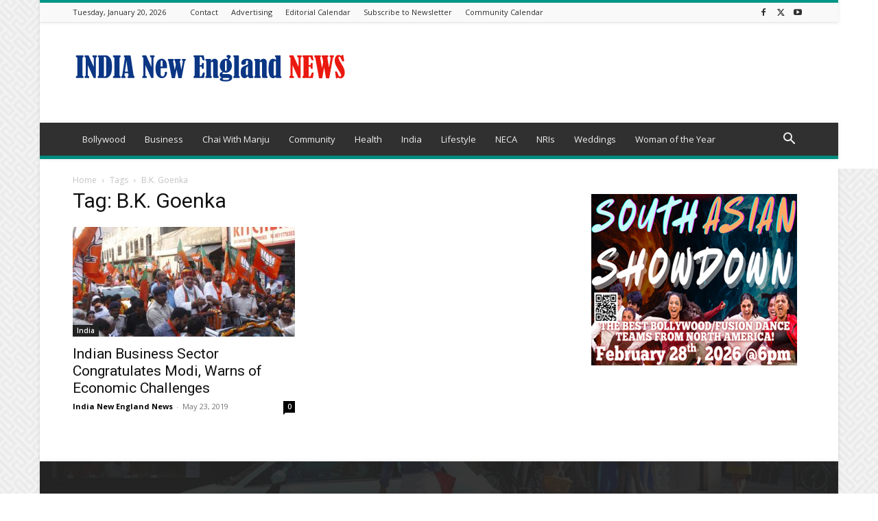

--- FILE ---
content_type: text/html; charset=utf-8
request_url: https://www.google.com/recaptcha/api2/aframe
body_size: 270
content:
<!DOCTYPE HTML><html><head><meta http-equiv="content-type" content="text/html; charset=UTF-8"></head><body><script nonce="EGmYRTAHF5BZSY2tBPczUQ">/** Anti-fraud and anti-abuse applications only. See google.com/recaptcha */ try{var clients={'sodar':'https://pagead2.googlesyndication.com/pagead/sodar?'};window.addEventListener("message",function(a){try{if(a.source===window.parent){var b=JSON.parse(a.data);var c=clients[b['id']];if(c){var d=document.createElement('img');d.src=c+b['params']+'&rc='+(localStorage.getItem("rc::a")?sessionStorage.getItem("rc::b"):"");window.document.body.appendChild(d);sessionStorage.setItem("rc::e",parseInt(sessionStorage.getItem("rc::e")||0)+1);localStorage.setItem("rc::h",'1768908937764');}}}catch(b){}});window.parent.postMessage("_grecaptcha_ready", "*");}catch(b){}</script></body></html>